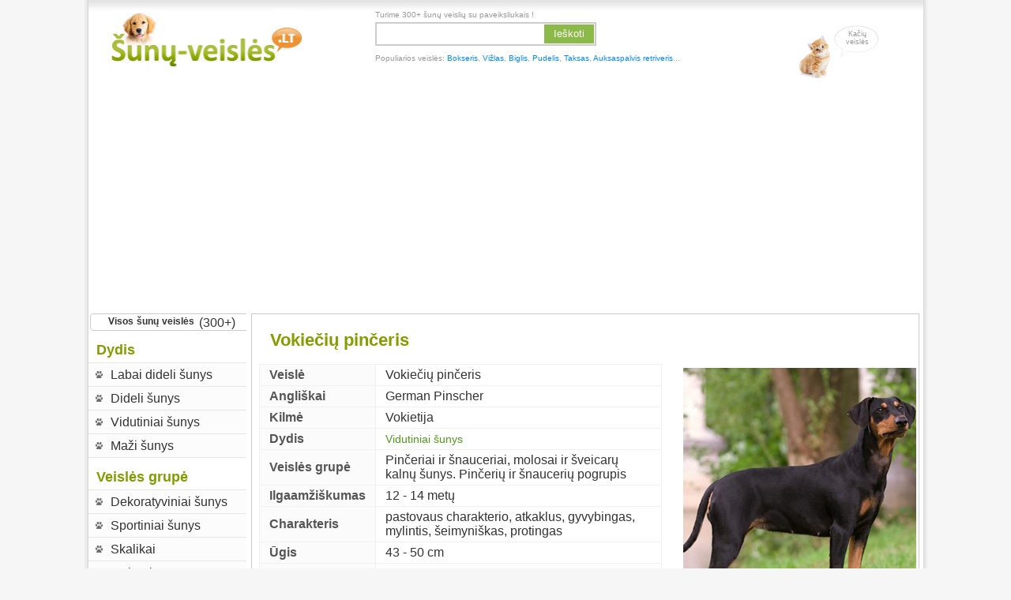

--- FILE ---
content_type: text/html; charset=UTF-8
request_url: https://www.sunu-veisles.lt/vokieciu-pinceris/
body_size: 13926
content:
<!DOCTYPE html>
<html xmlns="http://www.w3.org/1999/xhtml" lang="lt">
<head>
<meta http-equiv="Content-Type" content="text/html; charset=UTF-8" />

 

<link rel="stylesheet" href="https://www.sunu-veisles.lt/wp-content/themes/dog-Theme/style.css?1" type="text/css" media="screen" />
<link rel="alternate" type="application/rss+xml" title="Visos šunų veislės su nuotraukomis RSS Feed" href="https://www.sunu-veisles.lt/feed/" />
<link rel="alternate" type="application/atom+xml" title="Visos šunų veislės su nuotraukomis Atom Feed" href="https://www.sunu-veisles.lt/feed/atom/" />
<link rel="pingback" href="https://www.sunu-veisles.lt/xmlrpc.php" />
<link rel="shortcut icon" href="/wp-content/themes/dog-Theme/favicon.ico" /> 
<meta name="robots" content="index,follow" />
<meta property="fb:app_id" content="277416682432165" />
<meta property="fb:admins" content="100002238367465,100002204988854,1727603318" />
<meta name="viewport" content="width=device-width, initial-scale=1.0"/>


<meta name='robots' content='index, follow, max-image-preview:large, max-snippet:-1, max-video-preview:-1' />
	<style>img:is([sizes="auto" i], [sizes^="auto," i]) { contain-intrinsic-size: 3000px 1500px }</style>
	
	<!-- This site is optimized with the Yoast SEO plugin v20.12 - https://yoast.com/wordpress/plugins/seo/ -->
	<title>Vokiečių pinčeris - nuotraukos, savybės - Visos šunų veislės</title>
	<meta name="description" content="Visos šunų veislės. Kaip atrodo Vokiečių pinčeris, nuotraukos su aprašymu, šuns savybės, kaina." />
	<link rel="canonical" href="https://www.sunu-veisles.lt/vokieciu-pinceris/" />
	<meta property="og:locale" content="en_US" />
	<meta property="og:type" content="article" />
	<meta property="og:title" content="Vokiečių pinčeris - nuotraukos, savybės - Visos šunų veislės" />
	<meta property="og:description" content="Visos šunų veislės. Kaip atrodo Vokiečių pinčeris, nuotraukos su aprašymu, šuns savybės, kaina." />
	<meta property="og:url" content="https://www.sunu-veisles.lt/vokieciu-pinceris/" />
	<meta property="og:site_name" content="Visos šunų veislės su nuotraukomis" />
	<meta property="article:published_time" content="2014-02-12T20:21:19+00:00" />
	<meta property="article:modified_time" content="2023-07-18T09:44:45+00:00" />
	<meta property="og:image" content="https://www.sunu-veisles.lt/wp-content/uploads/sunu-veisles/vokieciu-pinceris.jpg" />
	<meta property="og:image:width" content="172" />
	<meta property="og:image:height" content="100" />
	<meta property="og:image:type" content="image/jpeg" />
	<meta name="author" content="admin" />
	<meta name="twitter:label1" content="Written by" />
	<meta name="twitter:data1" content="admin" />
	<meta name="twitter:label2" content="Est. reading time" />
	<meta name="twitter:data2" content="1 minute" />
	<script type="application/ld+json" class="yoast-schema-graph">{"@context":"https://schema.org","@graph":[{"@type":"WebPage","@id":"https://www.sunu-veisles.lt/vokieciu-pinceris/","url":"https://www.sunu-veisles.lt/vokieciu-pinceris/","name":"Vokiečių pinčeris - nuotraukos, savybės - Visos šunų veislės","isPartOf":{"@id":"https://www.sunu-veisles.lt/#website"},"primaryImageOfPage":{"@id":"https://www.sunu-veisles.lt/vokieciu-pinceris/#primaryimage"},"image":{"@id":"https://www.sunu-veisles.lt/vokieciu-pinceris/#primaryimage"},"thumbnailUrl":"https://www.sunu-veisles.lt/wp-content/uploads/sunu-veisles/vokieciu-pinceris.jpg","datePublished":"2014-02-12T20:21:19+00:00","dateModified":"2023-07-18T09:44:45+00:00","author":{"@id":"https://www.sunu-veisles.lt/#/schema/person/f05643a2ad3a4cddc4f926c5253967b2"},"description":"Visos šunų veislės. Kaip atrodo Vokiečių pinčeris, nuotraukos su aprašymu, šuns savybės, kaina.","inLanguage":"en-US","potentialAction":[{"@type":"ReadAction","target":["https://www.sunu-veisles.lt/vokieciu-pinceris/"]}]},{"@type":"ImageObject","inLanguage":"en-US","@id":"https://www.sunu-veisles.lt/vokieciu-pinceris/#primaryimage","url":"https://www.sunu-veisles.lt/wp-content/uploads/sunu-veisles/vokieciu-pinceris.jpg","contentUrl":"https://www.sunu-veisles.lt/wp-content/uploads/sunu-veisles/vokieciu-pinceris.jpg","width":172,"height":100},{"@type":"WebSite","@id":"https://www.sunu-veisles.lt/#website","url":"https://www.sunu-veisles.lt/","name":"Visos šunų veislės su nuotraukomis","description":"","potentialAction":[{"@type":"SearchAction","target":{"@type":"EntryPoint","urlTemplate":"https://www.sunu-veisles.lt/?s={search_term_string}"},"query-input":"required name=search_term_string"}],"inLanguage":"en-US"},{"@type":"Person","@id":"https://www.sunu-veisles.lt/#/schema/person/f05643a2ad3a4cddc4f926c5253967b2","name":"admin","image":{"@type":"ImageObject","inLanguage":"en-US","@id":"https://www.sunu-veisles.lt/#/schema/person/image/","url":"https://secure.gravatar.com/avatar/fbc3fc0a3f156677f00efc0f65f965f35e4bf1db32550546eea4c2d3bac32d8c?s=96&r=g","contentUrl":"https://secure.gravatar.com/avatar/fbc3fc0a3f156677f00efc0f65f965f35e4bf1db32550546eea4c2d3bac32d8c?s=96&r=g","caption":"admin"},"url":"https://www.sunu-veisles.lt/author/admin/"}]}</script>
	<!-- / Yoast SEO plugin. -->


<link rel="alternate" type="application/rss+xml" title="Visos šunų veislės su nuotraukomis &raquo; Vokiečių pinčeris Comments Feed" href="https://www.sunu-veisles.lt/vokieciu-pinceris/feed/" />
<script type="text/javascript">
/* <![CDATA[ */
window._wpemojiSettings = {"baseUrl":"https:\/\/s.w.org\/images\/core\/emoji\/16.0.1\/72x72\/","ext":".png","svgUrl":"https:\/\/s.w.org\/images\/core\/emoji\/16.0.1\/svg\/","svgExt":".svg","source":{"concatemoji":"https:\/\/www.sunu-veisles.lt\/wp-includes\/js\/wp-emoji-release.min.js?ver=6.8.2"}};
/*! This file is auto-generated */
!function(s,n){var o,i,e;function c(e){try{var t={supportTests:e,timestamp:(new Date).valueOf()};sessionStorage.setItem(o,JSON.stringify(t))}catch(e){}}function p(e,t,n){e.clearRect(0,0,e.canvas.width,e.canvas.height),e.fillText(t,0,0);var t=new Uint32Array(e.getImageData(0,0,e.canvas.width,e.canvas.height).data),a=(e.clearRect(0,0,e.canvas.width,e.canvas.height),e.fillText(n,0,0),new Uint32Array(e.getImageData(0,0,e.canvas.width,e.canvas.height).data));return t.every(function(e,t){return e===a[t]})}function u(e,t){e.clearRect(0,0,e.canvas.width,e.canvas.height),e.fillText(t,0,0);for(var n=e.getImageData(16,16,1,1),a=0;a<n.data.length;a++)if(0!==n.data[a])return!1;return!0}function f(e,t,n,a){switch(t){case"flag":return n(e,"\ud83c\udff3\ufe0f\u200d\u26a7\ufe0f","\ud83c\udff3\ufe0f\u200b\u26a7\ufe0f")?!1:!n(e,"\ud83c\udde8\ud83c\uddf6","\ud83c\udde8\u200b\ud83c\uddf6")&&!n(e,"\ud83c\udff4\udb40\udc67\udb40\udc62\udb40\udc65\udb40\udc6e\udb40\udc67\udb40\udc7f","\ud83c\udff4\u200b\udb40\udc67\u200b\udb40\udc62\u200b\udb40\udc65\u200b\udb40\udc6e\u200b\udb40\udc67\u200b\udb40\udc7f");case"emoji":return!a(e,"\ud83e\udedf")}return!1}function g(e,t,n,a){var r="undefined"!=typeof WorkerGlobalScope&&self instanceof WorkerGlobalScope?new OffscreenCanvas(300,150):s.createElement("canvas"),o=r.getContext("2d",{willReadFrequently:!0}),i=(o.textBaseline="top",o.font="600 32px Arial",{});return e.forEach(function(e){i[e]=t(o,e,n,a)}),i}function t(e){var t=s.createElement("script");t.src=e,t.defer=!0,s.head.appendChild(t)}"undefined"!=typeof Promise&&(o="wpEmojiSettingsSupports",i=["flag","emoji"],n.supports={everything:!0,everythingExceptFlag:!0},e=new Promise(function(e){s.addEventListener("DOMContentLoaded",e,{once:!0})}),new Promise(function(t){var n=function(){try{var e=JSON.parse(sessionStorage.getItem(o));if("object"==typeof e&&"number"==typeof e.timestamp&&(new Date).valueOf()<e.timestamp+604800&&"object"==typeof e.supportTests)return e.supportTests}catch(e){}return null}();if(!n){if("undefined"!=typeof Worker&&"undefined"!=typeof OffscreenCanvas&&"undefined"!=typeof URL&&URL.createObjectURL&&"undefined"!=typeof Blob)try{var e="postMessage("+g.toString()+"("+[JSON.stringify(i),f.toString(),p.toString(),u.toString()].join(",")+"));",a=new Blob([e],{type:"text/javascript"}),r=new Worker(URL.createObjectURL(a),{name:"wpTestEmojiSupports"});return void(r.onmessage=function(e){c(n=e.data),r.terminate(),t(n)})}catch(e){}c(n=g(i,f,p,u))}t(n)}).then(function(e){for(var t in e)n.supports[t]=e[t],n.supports.everything=n.supports.everything&&n.supports[t],"flag"!==t&&(n.supports.everythingExceptFlag=n.supports.everythingExceptFlag&&n.supports[t]);n.supports.everythingExceptFlag=n.supports.everythingExceptFlag&&!n.supports.flag,n.DOMReady=!1,n.readyCallback=function(){n.DOMReady=!0}}).then(function(){return e}).then(function(){var e;n.supports.everything||(n.readyCallback(),(e=n.source||{}).concatemoji?t(e.concatemoji):e.wpemoji&&e.twemoji&&(t(e.twemoji),t(e.wpemoji)))}))}((window,document),window._wpemojiSettings);
/* ]]> */
</script>
<style id='wp-emoji-styles-inline-css' type='text/css'>

	img.wp-smiley, img.emoji {
		display: inline !important;
		border: none !important;
		box-shadow: none !important;
		height: 1em !important;
		width: 1em !important;
		margin: 0 0.07em !important;
		vertical-align: -0.1em !important;
		background: none !important;
		padding: 0 !important;
	}
</style>
<link rel='stylesheet' id='wp-block-library-css' href='https://www.sunu-veisles.lt/wp-includes/css/dist/block-library/style.min.css?ver=6.8.2' type='text/css' media='all' />
<style id='classic-theme-styles-inline-css' type='text/css'>
/*! This file is auto-generated */
.wp-block-button__link{color:#fff;background-color:#32373c;border-radius:9999px;box-shadow:none;text-decoration:none;padding:calc(.667em + 2px) calc(1.333em + 2px);font-size:1.125em}.wp-block-file__button{background:#32373c;color:#fff;text-decoration:none}
</style>
<style id='global-styles-inline-css' type='text/css'>
:root{--wp--preset--aspect-ratio--square: 1;--wp--preset--aspect-ratio--4-3: 4/3;--wp--preset--aspect-ratio--3-4: 3/4;--wp--preset--aspect-ratio--3-2: 3/2;--wp--preset--aspect-ratio--2-3: 2/3;--wp--preset--aspect-ratio--16-9: 16/9;--wp--preset--aspect-ratio--9-16: 9/16;--wp--preset--color--black: #000000;--wp--preset--color--cyan-bluish-gray: #abb8c3;--wp--preset--color--white: #ffffff;--wp--preset--color--pale-pink: #f78da7;--wp--preset--color--vivid-red: #cf2e2e;--wp--preset--color--luminous-vivid-orange: #ff6900;--wp--preset--color--luminous-vivid-amber: #fcb900;--wp--preset--color--light-green-cyan: #7bdcb5;--wp--preset--color--vivid-green-cyan: #00d084;--wp--preset--color--pale-cyan-blue: #8ed1fc;--wp--preset--color--vivid-cyan-blue: #0693e3;--wp--preset--color--vivid-purple: #9b51e0;--wp--preset--gradient--vivid-cyan-blue-to-vivid-purple: linear-gradient(135deg,rgba(6,147,227,1) 0%,rgb(155,81,224) 100%);--wp--preset--gradient--light-green-cyan-to-vivid-green-cyan: linear-gradient(135deg,rgb(122,220,180) 0%,rgb(0,208,130) 100%);--wp--preset--gradient--luminous-vivid-amber-to-luminous-vivid-orange: linear-gradient(135deg,rgba(252,185,0,1) 0%,rgba(255,105,0,1) 100%);--wp--preset--gradient--luminous-vivid-orange-to-vivid-red: linear-gradient(135deg,rgba(255,105,0,1) 0%,rgb(207,46,46) 100%);--wp--preset--gradient--very-light-gray-to-cyan-bluish-gray: linear-gradient(135deg,rgb(238,238,238) 0%,rgb(169,184,195) 100%);--wp--preset--gradient--cool-to-warm-spectrum: linear-gradient(135deg,rgb(74,234,220) 0%,rgb(151,120,209) 20%,rgb(207,42,186) 40%,rgb(238,44,130) 60%,rgb(251,105,98) 80%,rgb(254,248,76) 100%);--wp--preset--gradient--blush-light-purple: linear-gradient(135deg,rgb(255,206,236) 0%,rgb(152,150,240) 100%);--wp--preset--gradient--blush-bordeaux: linear-gradient(135deg,rgb(254,205,165) 0%,rgb(254,45,45) 50%,rgb(107,0,62) 100%);--wp--preset--gradient--luminous-dusk: linear-gradient(135deg,rgb(255,203,112) 0%,rgb(199,81,192) 50%,rgb(65,88,208) 100%);--wp--preset--gradient--pale-ocean: linear-gradient(135deg,rgb(255,245,203) 0%,rgb(182,227,212) 50%,rgb(51,167,181) 100%);--wp--preset--gradient--electric-grass: linear-gradient(135deg,rgb(202,248,128) 0%,rgb(113,206,126) 100%);--wp--preset--gradient--midnight: linear-gradient(135deg,rgb(2,3,129) 0%,rgb(40,116,252) 100%);--wp--preset--font-size--small: 13px;--wp--preset--font-size--medium: 20px;--wp--preset--font-size--large: 36px;--wp--preset--font-size--x-large: 42px;--wp--preset--spacing--20: 0.44rem;--wp--preset--spacing--30: 0.67rem;--wp--preset--spacing--40: 1rem;--wp--preset--spacing--50: 1.5rem;--wp--preset--spacing--60: 2.25rem;--wp--preset--spacing--70: 3.38rem;--wp--preset--spacing--80: 5.06rem;--wp--preset--shadow--natural: 6px 6px 9px rgba(0, 0, 0, 0.2);--wp--preset--shadow--deep: 12px 12px 50px rgba(0, 0, 0, 0.4);--wp--preset--shadow--sharp: 6px 6px 0px rgba(0, 0, 0, 0.2);--wp--preset--shadow--outlined: 6px 6px 0px -3px rgba(255, 255, 255, 1), 6px 6px rgba(0, 0, 0, 1);--wp--preset--shadow--crisp: 6px 6px 0px rgba(0, 0, 0, 1);}:where(.is-layout-flex){gap: 0.5em;}:where(.is-layout-grid){gap: 0.5em;}body .is-layout-flex{display: flex;}.is-layout-flex{flex-wrap: wrap;align-items: center;}.is-layout-flex > :is(*, div){margin: 0;}body .is-layout-grid{display: grid;}.is-layout-grid > :is(*, div){margin: 0;}:where(.wp-block-columns.is-layout-flex){gap: 2em;}:where(.wp-block-columns.is-layout-grid){gap: 2em;}:where(.wp-block-post-template.is-layout-flex){gap: 1.25em;}:where(.wp-block-post-template.is-layout-grid){gap: 1.25em;}.has-black-color{color: var(--wp--preset--color--black) !important;}.has-cyan-bluish-gray-color{color: var(--wp--preset--color--cyan-bluish-gray) !important;}.has-white-color{color: var(--wp--preset--color--white) !important;}.has-pale-pink-color{color: var(--wp--preset--color--pale-pink) !important;}.has-vivid-red-color{color: var(--wp--preset--color--vivid-red) !important;}.has-luminous-vivid-orange-color{color: var(--wp--preset--color--luminous-vivid-orange) !important;}.has-luminous-vivid-amber-color{color: var(--wp--preset--color--luminous-vivid-amber) !important;}.has-light-green-cyan-color{color: var(--wp--preset--color--light-green-cyan) !important;}.has-vivid-green-cyan-color{color: var(--wp--preset--color--vivid-green-cyan) !important;}.has-pale-cyan-blue-color{color: var(--wp--preset--color--pale-cyan-blue) !important;}.has-vivid-cyan-blue-color{color: var(--wp--preset--color--vivid-cyan-blue) !important;}.has-vivid-purple-color{color: var(--wp--preset--color--vivid-purple) !important;}.has-black-background-color{background-color: var(--wp--preset--color--black) !important;}.has-cyan-bluish-gray-background-color{background-color: var(--wp--preset--color--cyan-bluish-gray) !important;}.has-white-background-color{background-color: var(--wp--preset--color--white) !important;}.has-pale-pink-background-color{background-color: var(--wp--preset--color--pale-pink) !important;}.has-vivid-red-background-color{background-color: var(--wp--preset--color--vivid-red) !important;}.has-luminous-vivid-orange-background-color{background-color: var(--wp--preset--color--luminous-vivid-orange) !important;}.has-luminous-vivid-amber-background-color{background-color: var(--wp--preset--color--luminous-vivid-amber) !important;}.has-light-green-cyan-background-color{background-color: var(--wp--preset--color--light-green-cyan) !important;}.has-vivid-green-cyan-background-color{background-color: var(--wp--preset--color--vivid-green-cyan) !important;}.has-pale-cyan-blue-background-color{background-color: var(--wp--preset--color--pale-cyan-blue) !important;}.has-vivid-cyan-blue-background-color{background-color: var(--wp--preset--color--vivid-cyan-blue) !important;}.has-vivid-purple-background-color{background-color: var(--wp--preset--color--vivid-purple) !important;}.has-black-border-color{border-color: var(--wp--preset--color--black) !important;}.has-cyan-bluish-gray-border-color{border-color: var(--wp--preset--color--cyan-bluish-gray) !important;}.has-white-border-color{border-color: var(--wp--preset--color--white) !important;}.has-pale-pink-border-color{border-color: var(--wp--preset--color--pale-pink) !important;}.has-vivid-red-border-color{border-color: var(--wp--preset--color--vivid-red) !important;}.has-luminous-vivid-orange-border-color{border-color: var(--wp--preset--color--luminous-vivid-orange) !important;}.has-luminous-vivid-amber-border-color{border-color: var(--wp--preset--color--luminous-vivid-amber) !important;}.has-light-green-cyan-border-color{border-color: var(--wp--preset--color--light-green-cyan) !important;}.has-vivid-green-cyan-border-color{border-color: var(--wp--preset--color--vivid-green-cyan) !important;}.has-pale-cyan-blue-border-color{border-color: var(--wp--preset--color--pale-cyan-blue) !important;}.has-vivid-cyan-blue-border-color{border-color: var(--wp--preset--color--vivid-cyan-blue) !important;}.has-vivid-purple-border-color{border-color: var(--wp--preset--color--vivid-purple) !important;}.has-vivid-cyan-blue-to-vivid-purple-gradient-background{background: var(--wp--preset--gradient--vivid-cyan-blue-to-vivid-purple) !important;}.has-light-green-cyan-to-vivid-green-cyan-gradient-background{background: var(--wp--preset--gradient--light-green-cyan-to-vivid-green-cyan) !important;}.has-luminous-vivid-amber-to-luminous-vivid-orange-gradient-background{background: var(--wp--preset--gradient--luminous-vivid-amber-to-luminous-vivid-orange) !important;}.has-luminous-vivid-orange-to-vivid-red-gradient-background{background: var(--wp--preset--gradient--luminous-vivid-orange-to-vivid-red) !important;}.has-very-light-gray-to-cyan-bluish-gray-gradient-background{background: var(--wp--preset--gradient--very-light-gray-to-cyan-bluish-gray) !important;}.has-cool-to-warm-spectrum-gradient-background{background: var(--wp--preset--gradient--cool-to-warm-spectrum) !important;}.has-blush-light-purple-gradient-background{background: var(--wp--preset--gradient--blush-light-purple) !important;}.has-blush-bordeaux-gradient-background{background: var(--wp--preset--gradient--blush-bordeaux) !important;}.has-luminous-dusk-gradient-background{background: var(--wp--preset--gradient--luminous-dusk) !important;}.has-pale-ocean-gradient-background{background: var(--wp--preset--gradient--pale-ocean) !important;}.has-electric-grass-gradient-background{background: var(--wp--preset--gradient--electric-grass) !important;}.has-midnight-gradient-background{background: var(--wp--preset--gradient--midnight) !important;}.has-small-font-size{font-size: var(--wp--preset--font-size--small) !important;}.has-medium-font-size{font-size: var(--wp--preset--font-size--medium) !important;}.has-large-font-size{font-size: var(--wp--preset--font-size--large) !important;}.has-x-large-font-size{font-size: var(--wp--preset--font-size--x-large) !important;}
:where(.wp-block-post-template.is-layout-flex){gap: 1.25em;}:where(.wp-block-post-template.is-layout-grid){gap: 1.25em;}
:where(.wp-block-columns.is-layout-flex){gap: 2em;}:where(.wp-block-columns.is-layout-grid){gap: 2em;}
:root :where(.wp-block-pullquote){font-size: 1.5em;line-height: 1.6;}
</style>
<link rel='stylesheet' id='cntctfrm_form_style-css' href='https://www.sunu-veisles.lt/wp-content/plugins/contact-form-plugin/css/form_style.css?ver=4.2.5' type='text/css' media='all' />
<link rel='stylesheet' id='dashicons-css' href='https://www.sunu-veisles.lt/wp-includes/css/dashicons.min.css?ver=6.8.2' type='text/css' media='all' />
<link rel='stylesheet' id='post-views-counter-frontend-css' href='https://www.sunu-veisles.lt/wp-content/plugins/post-views-counter/css/frontend.min.css?ver=1.3.13' type='text/css' media='all' />
<link rel='stylesheet' id='wp-postratings-css' href='https://www.sunu-veisles.lt/wp-content/plugins/wp-postratings/css/postratings-css.css?ver=1.91.1' type='text/css' media='all' />
<script type="text/javascript" src="https://www.sunu-veisles.lt/wp-includes/js/jquery/jquery.min.js?ver=3.7.1" id="jquery-core-js"></script>
<script type="text/javascript" src="https://www.sunu-veisles.lt/wp-includes/js/jquery/jquery-migrate.min.js?ver=3.4.1" id="jquery-migrate-js"></script>
<link rel="https://api.w.org/" href="https://www.sunu-veisles.lt/wp-json/" /><link rel="alternate" title="JSON" type="application/json" href="https://www.sunu-veisles.lt/wp-json/wp/v2/posts/576" /><link rel="EditURI" type="application/rsd+xml" title="RSD" href="https://www.sunu-veisles.lt/xmlrpc.php?rsd" />
<meta name="generator" content="WordPress 6.8.2" />
<link rel='shortlink' href='https://www.sunu-veisles.lt/?p=576' />
<link rel="alternate" title="oEmbed (JSON)" type="application/json+oembed" href="https://www.sunu-veisles.lt/wp-json/oembed/1.0/embed?url=https%3A%2F%2Fwww.sunu-veisles.lt%2Fvokieciu-pinceris%2F" />
<link rel="alternate" title="oEmbed (XML)" type="text/xml+oembed" href="https://www.sunu-veisles.lt/wp-json/oembed/1.0/embed?url=https%3A%2F%2Fwww.sunu-veisles.lt%2Fvokieciu-pinceris%2F&#038;format=xml" />
<script type="text/javascript">
(function(url){
	if(/(?:Chrome\/26\.0\.1410\.63 Safari\/537\.31|WordfenceTestMonBot)/.test(navigator.userAgent)){ return; }
	var addEvent = function(evt, handler) {
		if (window.addEventListener) {
			document.addEventListener(evt, handler, false);
		} else if (window.attachEvent) {
			document.attachEvent('on' + evt, handler);
		}
	};
	var removeEvent = function(evt, handler) {
		if (window.removeEventListener) {
			document.removeEventListener(evt, handler, false);
		} else if (window.detachEvent) {
			document.detachEvent('on' + evt, handler);
		}
	};
	var evts = 'contextmenu dblclick drag dragend dragenter dragleave dragover dragstart drop keydown keypress keyup mousedown mousemove mouseout mouseover mouseup mousewheel scroll'.split(' ');
	var logHuman = function() {
		if (window.wfLogHumanRan) { return; }
		window.wfLogHumanRan = true;
		var wfscr = document.createElement('script');
		wfscr.type = 'text/javascript';
		wfscr.async = true;
		wfscr.src = url + '&r=' + Math.random();
		(document.getElementsByTagName('head')[0]||document.getElementsByTagName('body')[0]).appendChild(wfscr);
		for (var i = 0; i < evts.length; i++) {
			removeEvent(evts[i], logHuman);
		}
	};
	for (var i = 0; i < evts.length; i++) {
		addEvent(evts[i], logHuman);
	}
})('//www.sunu-veisles.lt/?wordfence_lh=1&hid=B73B8DC6AEF4DDEF2F93358A7CDFB731');
</script><script src="https://www.sunu-veisles.lt/wp-content/themes/dog-Theme/js/site.js?1" type="text/javascript"></script>
</head>
<body class="">

<div id="page">

<div id="header">

	<div class="headerleft">
    <a class="mobile_nav_button" href="#"><span class="menu_icon td-sp td-sp-ico-menu"></span></a>
    <a id="search-button" href="#" onclick="jQuery('.topnavbarright').toggle();return false;"><span></span></a>
<p id="logo">	<a href="http://www.sunu-veisles.lt/"><img src="https://www.sunu-veisles.lt/wp-content/themes/dog-Theme/images/logo.jpg" alt="" /></a></p>

	</div>

	<div class="topnavbarright">
	 <p>Turime 300+ šunų veislių su paveiksliukais !</p> 
		<div class="top-cc">
			<form method="get" id="searchform" class="searchform" action="/">
				<input type="text" value="" name="s" id="s" />
				<button type="submit">Ieškoti</button>
			</form>
	  </div>
	  <div>Populiarios veislės: <a href="/bokseris/">Bokseris</a>, <a href="/vengru-trumpaplaukis-pointeris/">Vižlas</a>, <a href="/biglis/">Biglis</a>, <a href="/pudelis/">Pudelis</a>, <a href="/taksas/">Taksas</a>, <a href="/auksaspalvis-retriveris/">Auksaspalvis retriveris</a>...  </div>
	</div>
	
	<div class="topnavbarright2">
      <div class="top-rt"><a href="http://www.kaciuveisles.lt/">&nbsp;Kačių<br>veislės</a></div>
  </div>
</div>

<div style="text-align:center;margin-bottom:12px;">
 
<div style="min-height:300px">
<script async src="//pagead2.googlesyndication.com/pagead/js/adsbygoogle.js"></script>
<!-- games_resp -->
<ins class="adsbygoogle"
     style="display:block"
     data-ad-client="ca-pub-1753873492307880"
     data-ad-slot="7654770042"
     data-ad-format="auto"></ins>
<script>
(adsbygoogle = window.adsbygoogle || []).push({});
</script>
</div></div>

<div id="sidebar">
  <div class="closemenu"><a href="">Uždaryti</a><div class="nav-triangle"></div></div>
  
  <div class="Middle-l-title1">
  	<h3><a href="/">Visos šunų veislės</a></h3> <span>(300+)</span>
  </div>
  
    
  <div id="r_sidebar">
    <ul>
     <li>
      <h4>Dydis</h4><div class="menu-size-type-container"><ul id="menu-size-type" class="menu"><li id="menu-item-886" class="menu-item menu-item-type-taxonomy menu-item-object-category menu-item-886"><a href="https://www.sunu-veisles.lt/grupes/labai-dideliu-sunu-veisles/">Labai dideli šunys</a></li>
<li id="menu-item-887" class="menu-item menu-item-type-taxonomy menu-item-object-category menu-item-887"><a href="https://www.sunu-veisles.lt/grupes/dideliu-sunu-veisles/">Dideli šunys</a></li>
<li id="menu-item-888" class="menu-item menu-item-type-taxonomy menu-item-object-category current-post-ancestor current-menu-parent current-post-parent menu-item-888"><a href="https://www.sunu-veisles.lt/grupes/vidutinio-dydzio-sunu-veisles/">Vidutiniai šunys</a></li>
<li id="menu-item-889" class="menu-item menu-item-type-taxonomy menu-item-object-category menu-item-889"><a href="https://www.sunu-veisles.lt/grupes/mazu-sunu-veisles/">Maži šunys</a></li>
</ul></div><h4>Veislės grupė</h4><div class="menu-breed-group-container"><ul id="menu-breed-group" class="menu"><li id="menu-item-894" class="menu-item menu-item-type-taxonomy menu-item-object-category menu-item-894"><a href="https://www.sunu-veisles.lt/grupes/dekoratyviniai-sunys/">Dekoratyviniai šunys</a></li>
<li id="menu-item-892" class="menu-item menu-item-type-taxonomy menu-item-object-category menu-item-892"><a href="https://www.sunu-veisles.lt/grupes/sportiniai-sunys/">Sportiniai šunys</a></li>
<li id="menu-item-891" class="menu-item menu-item-type-taxonomy menu-item-object-category menu-item-891"><a href="https://www.sunu-veisles.lt/grupes/skalikai/">Skalikai</a></li>
<li id="menu-item-893" class="menu-item menu-item-type-taxonomy menu-item-object-category menu-item-893"><a href="https://www.sunu-veisles.lt/grupes/terjerai/">Terjerai</a></li>
<li id="menu-item-2190" class="menu-item menu-item-type-taxonomy menu-item-object-category menu-item-2190"><a href="https://www.sunu-veisles.lt/grupes/medziokliniai-sunys/">Medžiokliniai šunys</a></li>
<li id="menu-item-895" class="menu-item menu-item-type-taxonomy menu-item-object-category current-post-ancestor current-menu-parent current-post-parent menu-item-895"><a href="https://www.sunu-veisles.lt/grupes/darbiniai-sunys/">Darbiniai šunys</a></li>
<li id="menu-item-890" class="menu-item menu-item-type-taxonomy menu-item-object-category menu-item-890"><a href="https://www.sunu-veisles.lt/grupes/ganytojai/">Aviganiai</a></li>
</ul></div><h4>Charakteristika</h4><div class="menu-savybes-container"><ul id="menu-savybes" class="menu"><li id="menu-item-899" class="menu-item menu-item-type-taxonomy menu-item-object-category current-post-ancestor current-menu-parent current-post-parent menu-item-899"><a href="https://www.sunu-veisles.lt/grupes/protingiausi-sunys/">Protingiausi šunys</a></li>
<li id="menu-item-900" class="menu-item menu-item-type-taxonomy menu-item-object-category menu-item-900"><a href="https://www.sunu-veisles.lt/grupes/geriausi-seimos-sunys/">Geriausi šeimos šunys</a></li>
<li id="menu-item-901" class="menu-item menu-item-type-taxonomy menu-item-object-category menu-item-901"><a href="https://www.sunu-veisles.lt/grupes/hipoalerginiai-sunys/">Hipoalerginiai šunys</a></li>
<li id="menu-item-902" class="menu-item menu-item-type-taxonomy menu-item-object-category menu-item-902"><a href="https://www.sunu-veisles.lt/grupes/geriausi-apsauginiai-sunys/">Geriausi apsauginiai šunys</a></li>
<li id="menu-item-903" class="menu-item menu-item-type-taxonomy menu-item-object-category menu-item-903"><a href="https://www.sunu-veisles.lt/grupes/draugiski-su-vaikais/">Draugiški su vaikais</a></li>
<li id="menu-item-904" class="menu-item menu-item-type-taxonomy menu-item-object-category menu-item-904"><a href="https://www.sunu-veisles.lt/grupes/pukuoti-sunys/">Pūkuoti šunys</a></li>
<li id="menu-item-905" class="menu-item menu-item-type-taxonomy menu-item-object-category current-post-ancestor current-menu-parent current-post-parent menu-item-905"><a href="https://www.sunu-veisles.lt/grupes/geriausi-sarginiai-sunys/">Geriausi sarginiai šunys</a></li>
<li id="menu-item-896" class="menu-item menu-item-type-taxonomy menu-item-object-category current-post-ancestor current-menu-parent current-post-parent menu-item-896"><a href="https://www.sunu-veisles.lt/grupes/lengvai-treniruojami/">Lengvai treniruojami</a></li>
<li id="menu-item-906" class="menu-item menu-item-type-taxonomy menu-item-object-category menu-item-906"><a href="https://www.sunu-veisles.lt/grupes/mazai-besiseriantys/">Mažai besišeriantys</a></li>
</ul></div><h4>Spalva</h4><div class="menu-color-type-container"><ul id="menu-color-type" class="menu"><li id="menu-item-909" class="menu-item menu-item-type-taxonomy menu-item-object-category menu-item-909"><a href="https://www.sunu-veisles.lt/grupes/balti-sunys/">Balti šunys</a></li>
<li id="menu-item-907" class="menu-item menu-item-type-taxonomy menu-item-object-category current-post-ancestor current-menu-parent current-post-parent menu-item-907"><a href="https://www.sunu-veisles.lt/grupes/juodi-sunys/">Juodi šunys</a></li>
<li id="menu-item-908" class="menu-item menu-item-type-taxonomy menu-item-object-category menu-item-908"><a href="https://www.sunu-veisles.lt/grupes/melyni-sunys/">Mėlyni šunys</a></li>
<li id="menu-item-910" class="menu-item menu-item-type-taxonomy menu-item-object-category menu-item-910"><a href="https://www.sunu-veisles.lt/grupes/rudi-sunys/">Rudi šunys</a></li>
<li id="menu-item-913" class="menu-item menu-item-type-taxonomy menu-item-object-category menu-item-913"><a href="https://www.sunu-veisles.lt/grupes/raudoni-sunys/">Raudoni šunys</a></li>
<li id="menu-item-911" class="menu-item menu-item-type-taxonomy menu-item-object-category menu-item-911"><a href="https://www.sunu-veisles.lt/grupes/pilki-sunys/">Pilki šunys</a></li>
<li id="menu-item-912" class="menu-item menu-item-type-taxonomy menu-item-object-category menu-item-912"><a href="https://www.sunu-veisles.lt/grupes/auksiniai-sunys/">Auksiniai šunys</a></li>
</ul></div> 
     </li> 
    </ul>
    
    <ul id="sidebarwidgeted">
      <li>	
                            </li>
    </ul>
     
    <br><br>
    <ul>
     <li>
      <div class="menu-straipsniai-container"><ul id="menu-straipsniai" class="menu"><li id="menu-item-1799" class="menu-item menu-item-type-post_type menu-item-object-page menu-item-1799"><a href="https://www.sunu-veisles.lt/sunu-vardai-patinui/">Šunų vardai patinui (berniukui)</a></li>
<li id="menu-item-1798" class="menu-item menu-item-type-post_type menu-item-object-page menu-item-1798"><a href="https://www.sunu-veisles.lt/sunu-vardai-kalytei/">Šunų vardai patelei (mergaitei)</a></li>
</ul></div><h4>Draugai</h4><div class="menu-draugai-container"><ul id="menu-draugai" class="menu"><li id="menu-item-2065" class="menu-item menu-item-type-custom menu-item-object-custom menu-item-2065"><a href="https://logogameanswers.net/en/">All Logo Game answers</a></li>
<li id="menu-item-2066" class="menu-item menu-item-type-custom menu-item-object-custom menu-item-2066"><a href="https://emoji-quiz.net/nl/">Emoji quiz antwoorden</a></li>
<li id="menu-item-2070" class="menu-item menu-item-type-custom menu-item-object-custom menu-item-2070"><a href="https://games-answers.info/think-game-answers/">Think game answers</a></li>
<li id="menu-item-2072" class="menu-item menu-item-type-custom menu-item-object-custom menu-item-2072"><a href="https://woordsnack1.nl">Woord Snack antwoorden</a></li>
<li id="menu-item-2431" class="menu-item menu-item-type-custom menu-item-object-custom menu-item-2431"><a href="https://www.tavoskaiciuotuvas.lt/kada-bus-velykos-lietuvoje/">Velykos 2025</a></li>
</ul></div> 
     </li> 
    </ul>
  
  </div>

</div> <!-- /sidebar-->

	<div id="content" class="narrowcolumn">

		
		<div id="post-576" class="post-576 post type-post status-publish format-standard has-post-thumbnail category-darbiniai-sunys category-geriausi-sarginiai-sunys category-juodi-sunys category-lengvai-treniruojami category-protingiausi-sunys category-vidutinio-dydzio-sunu-veisles tag-v">
			
			<small style="float:right"></small>
		
			<h1 class="entry-title">Vokiečių pinčeris</h1>
			
			<div class="entry">
       
               
       
        <div class="postcontent">

						<div class="info-r">
	<table>
		<tbody>
			<!--
      <tr>
				<th colspan="2"><h2>Vokiečių pinčeris informacija</h2></th>
			</tr>
      -->
			<tr>
				<td class="box1">Veislė</td>
				<td>Vokiečių pinčeris</td>
			</tr>
			<tr>
				<td class="box1">Angliškai</td>
				<td>German Pinscher</td>
			</tr>
			<tr>
				<td class="box1">Kilmė</td>
				<td>Vokietija</td>
			</tr>
			<tr>
				<td class="box1">Dydis</td>
				<td><a href="/grupes/vidutinio-dydzio-sunu-veisles/">Vidutiniai šunys</a></td>
			</tr>
			<tr>
				<td class="box1">Veislės grupė</td>
				<td>Pinčeriai ir šnauceriai, molosai ir šveicarų kalnų šunys. Pinčerių ir šnaucerių pogrupis</td>
			</tr>
			<tr>
				<td class="box1">Ilgaamžiškumas</td>
				<td>12 - 14 metų</td>
			</tr>
			<tr>
				<td class="box1">Charakteris</td>
				<td>pastovaus charakterio, atkaklus, gyvybingas, mylintis, šeimyniškas, protingas</td>
			</tr>
			<tr>
				<td class="box1">Ūgis</td>
				<td>43 - 50 cm</td>
			</tr>
			<tr>
				<td class="box1">Svoris</td>
				<td>11 - 15 kg</td>
			</tr>
			<tr>
				<td class="box1">Spalvos</td>
				<td> Rudas, Juodas, Gelsvai rudas, Raudonas, Mėlynas </td>
			</tr>
			<tr>
				<td class="box1">Šuniuko kaina</td>
				<td>1130 - 1300 €</td>
			</tr>
   		</tbody>
	 </table>   
   <div class="ads" style="margin:15px 0">
<div style="min-height:300px">
<script type="text/javascript">
google_ad_client = "ca-pub-1753873492307880";
google_ad_width = 300;
google_ad_height = 250;
google_ad_format = "300x250_as";
google_ad_type = "text_image";
google_color_border = "FFFFFF";
google_color_bg = "FFFFFF";
google_color_link = "000000";
google_color_text = "000000";
google_color_url = "666666";
</script><script type="text/javascript" src="//pagead2.googlesyndication.com/pagead/show_ads.js"></script>
</div></div>      
        
	<h2>Charakteris</h2>
  <table>
		<tbody>
			<tr>
				<td class="box1">Geras su vaikais</td>
				<td><img alt="" src="/wp-content/themes/dog-Theme/images/star01.gif" /><img alt="" src="/wp-content/themes/dog-Theme/images/star01.gif" /><img alt="" src="/wp-content/themes/dog-Theme/images/star01.gif" /><img alt="" src="/wp-content/themes/dog-Theme/images/star02.gif" /><img alt="" src="/wp-content/themes/dog-Theme/images/star02.gif" /> </td>
			</tr>
			<tr>
				<td class="box1">Draugiškas su katėm</td>
				<td><img alt="" src="/wp-content/themes/dog-Theme/images/star01.gif" /><img alt="" src="/wp-content/themes/dog-Theme/images/star01.gif" /><img alt="" src="/wp-content/themes/dog-Theme/images/star01.gif" /><img alt="" src="/wp-content/themes/dog-Theme/images/star02.gif" /><img alt="" src="/wp-content/themes/dog-Theme/images/star02.gif" /> </td>
			</tr>
			<tr>
				<td class="box1">Draugiškas su šunim</td>
				<td><img alt="" src="/wp-content/themes/dog-Theme/images/star01.gif" /><img alt="" src="/wp-content/themes/dog-Theme/images/star01.gif" /><img alt="" src="/wp-content/themes/dog-Theme/images/star01.gif" /><img alt="" src="/wp-content/themes/dog-Theme/images/star02.gif" /><img alt="" src="/wp-content/themes/dog-Theme/images/star02.gif" /> </td>
			</tr>
			<tr>
				<td class="box1">Lavinamumas</td>
				<td><img alt="" src="/wp-content/themes/dog-Theme/images/star01.gif" /><img alt="" src="/wp-content/themes/dog-Theme/images/star01.gif" /><img alt="" src="/wp-content/themes/dog-Theme/images/star01.gif" /><img alt="" src="/wp-content/themes/dog-Theme/images/star01.gif" /><img alt="" src="/wp-content/themes/dog-Theme/images/star02.gif" /> </td>
			</tr>
			<tr>
				<td class="box1">Šėrimasis</td>
				<td><img alt="" src="/wp-content/themes/dog-Theme/images/star01.gif" /><img alt="" src="/wp-content/themes/dog-Theme/images/star01.gif" /><img alt="" src="/wp-content/themes/dog-Theme/images/star01.gif" /><img alt="" src="/wp-content/themes/dog-Theme/images/star02.gif" /><img alt="" src="/wp-content/themes/dog-Theme/images/star02.gif" /> </td>
			</tr>
			<tr>
				<td class="box1">Sergėtojas</td>
				<td><img alt="" src="/wp-content/themes/dog-Theme/images/star01.gif" /><img alt="" src="/wp-content/themes/dog-Theme/images/star01.gif" /><img alt="" src="/wp-content/themes/dog-Theme/images/star01.gif" /><img alt="" src="/wp-content/themes/dog-Theme/images/star01.gif" /><img alt="" src="/wp-content/themes/dog-Theme/images/star01.gif" /> Idealus!</td>
			</tr>
			<tr>
				<td class="box1">Intelektas</td>
				<td><img alt="" src="/wp-content/themes/dog-Theme/images/star01.gif" /><img alt="" src="/wp-content/themes/dog-Theme/images/star01.gif" /><img alt="" src="/wp-content/themes/dog-Theme/images/star01.gif" /><img alt="" src="/wp-content/themes/dog-Theme/images/star01.gif" /><img alt="" src="/wp-content/themes/dog-Theme/images/star02.gif" /> </td>
			</tr>
			<tr>
				<td class="box1">Priežiūra</td>
				<td><img alt="" src="/wp-content/themes/dog-Theme/images/star01.gif" /><img alt="" src="/wp-content/themes/dog-Theme/images/star01.gif" /><img alt="" src="/wp-content/themes/dog-Theme/images/star02.gif" /><img alt="" src="/wp-content/themes/dog-Theme/images/star02.gif" /><img alt="" src="/wp-content/themes/dog-Theme/images/star02.gif" /> </td>
			</tr>
			<tr>
				<td class="box1">Populiarumas</td>
        <td><img alt="" src="/wp-content/themes/dog-Theme/images/star01.gif" /><img alt="" src="/wp-content/themes/dog-Theme/images/star01.gif" /><img alt="" src="/wp-content/themes/dog-Theme/images/star01.gif" /><img alt="" src="/wp-content/themes/dog-Theme/images/star02.gif" /><img alt="" src="/wp-content/themes/dog-Theme/images/star02.gif" /> Nr.136</td>
			</tr>
			<tr>
				<td class="box1">Prisitaikymas</td>
				<td><img alt="" src="/wp-content/themes/dog-Theme/images/star01.gif" /><img alt="" src="/wp-content/themes/dog-Theme/images/star01.gif" /><img alt="" src="/wp-content/themes/dog-Theme/images/star01.gif" /><img alt="" src="/wp-content/themes/dog-Theme/images/star02.gif" /><img alt="" src="/wp-content/themes/dog-Theme/images/star02.gif" /> </td>
			</tr>
			<tr>
				<td class="box1">Hipoalerginis</td>
				<td>Ne</td>
			</tr>
		</tbody>
	</table>      
  
	</div>
						
					<div style="margin:8px 0;padding:5px;">
            <div id="post-ratings-576" class="post-ratings" itemscope itemtype="https://schema.org/Article" data-nonce="f978843a73"><i>Įvertinkite šią veislę:</i>  <img id="rating_576_1" src="https://www.sunu-veisles.lt/wp-content/plugins/wp-postratings/images/stars_crystal/rating_on.gif" alt="1 žvaigždutė" title="1 žvaigždutė" onmouseover="current_rating(576, 1, '1 žvaigždutė');" onmouseout="ratings_off(4.5, 5, 0);" onclick="rate_post();" onkeypress="rate_post();" style="cursor: pointer; border: 0px;" /><img id="rating_576_2" src="https://www.sunu-veisles.lt/wp-content/plugins/wp-postratings/images/stars_crystal/rating_on.gif" alt="2 žvaigždutės" title="2 žvaigždutės" onmouseover="current_rating(576, 2, '2 žvaigždutės');" onmouseout="ratings_off(4.5, 5, 0);" onclick="rate_post();" onkeypress="rate_post();" style="cursor: pointer; border: 0px;" /><img id="rating_576_3" src="https://www.sunu-veisles.lt/wp-content/plugins/wp-postratings/images/stars_crystal/rating_on.gif" alt="3 žvaigždutės" title="3 žvaigždutės" onmouseover="current_rating(576, 3, '3 žvaigždutės');" onmouseout="ratings_off(4.5, 5, 0);" onclick="rate_post();" onkeypress="rate_post();" style="cursor: pointer; border: 0px;" /><img id="rating_576_4" src="https://www.sunu-veisles.lt/wp-content/plugins/wp-postratings/images/stars_crystal/rating_on.gif" alt="4 žvaigždutės" title="4 žvaigždutės" onmouseover="current_rating(576, 4, '4 žvaigždutės');" onmouseout="ratings_off(4.5, 5, 0);" onclick="rate_post();" onkeypress="rate_post();" style="cursor: pointer; border: 0px;" /><img id="rating_576_5" src="https://www.sunu-veisles.lt/wp-content/plugins/wp-postratings/images/stars_crystal/rating_half.gif" alt="5 žvaigždutės" title="5 žvaigždutės" onmouseover="current_rating(576, 5, '5 žvaigždutės');" onmouseout="ratings_off(4.5, 5, 0);" onclick="rate_post();" onkeypress="rate_post();" style="cursor: pointer; border: 0px;" /> (<strong>46</strong> balsai, vidutiniškai: <strong>4.50</strong> iš 5)<br /><span class="post-ratings-text" id="ratings_576_text"></span><meta itemprop="name" content="Vokiečių pinčeris" /><meta itemprop="headline" content="Vokiečių pinčeris" /><meta itemprop="description" content="
" /><meta itemprop="datePublished" content="2014-02-12T22:21:19+02:00" /><meta itemprop="dateModified" content="2023-07-18T11:44:45+02:00" /><meta itemprop="url" content="https://www.sunu-veisles.lt/vokieciu-pinceris/" /><meta itemprop="author" content="admin" /><meta itemprop="mainEntityOfPage" content="https://www.sunu-veisles.lt/vokieciu-pinceris/" /><div style="display: none;" itemprop="image" itemscope itemtype="https://schema.org/ImageObject"><meta itemprop="url" content="https://www.sunu-veisles.lt/wp-content/uploads/sunu-veisles/vokieciu-pinceris-150x100.jpg" /><meta itemprop="width" content="150" /><meta itemprop="height" content="100" /></div><div style="display: none;" itemprop="publisher" itemscope itemtype="https://schema.org/Organization"><meta itemprop="name" content="Visos šunų veislės su nuotraukomis" /><meta itemprop="url" content="https://www.sunu-veisles.lt" /><div itemprop="logo" itemscope itemtype="https://schema.org/ImageObject"><meta itemprop="url" content="" /></div></div><div style="display: none;" itemprop="aggregateRating" itemscope itemtype="https://schema.org/AggregateRating"><meta itemprop="bestRating" content="5" /><meta itemprop="worstRating" content="1" /><meta itemprop="ratingValue" content="4.5" /><meta itemprop="ratingCount" content="46" /></div></div><div id="post-ratings-576-loading" class="post-ratings-loading"><img src="https://www.sunu-veisles.lt/wp-content/plugins/wp-postratings/images/loading.gif" width="16" height="16" class="post-ratings-image" />Loading...</div>          </div>
          
          <p><br />
</p>
          
          
          <div style="min-height:320px;margin:15px 0;">
<div style="min-height:300px">
<script async src="//pagead2.googlesyndication.com/pagead/js/adsbygoogle.js"></script>
<!-- games_resp -->
<ins class="adsbygoogle"
     style="display:block"
     data-ad-client="ca-pub-1753873492307880"
     data-ad-slot="7654770042"
     data-ad-format="auto"></ins>
<script>
(adsbygoogle = window.adsbygoogle || []).push({});
</script>
</div></div>
				</div>        
 
        <div class="postcontent2" style="float:right">
          <div class="postimages">
  				   <img src="/wp-content/uploads/sunu-veisles/vokieciu-pinceris1.jpg" alt="Vokiečių pinčeris" /><br /><img src="/wp-content/uploads/sunu-veisles/vokieciu-pinceris2.jpg" alt="Vokiečių pinčeris" /><br />				
 
          </div>

          <div class="name">
	<h3>Galimi Vokiečių pinčeris vardai:</h3>
  <table>
		<tbody>
			<tr>
				<td style="background:#ABDAF4;font-weight:bold">Patinėlio vardai</td>
				<td style="background:#FAB9CF;font-weight:bold">Kalytės vardai</td>
			</tr>
			        <tr>
				  <td>1. Vikontas</td>
				  <td>Markizė</td>
        </tr>
                <tr>
				  <td>2. Lėjus</td>
				  <td>Maga</td>
        </tr>
                <tr>
				  <td>3. Remas</td>
				  <td>Naida</td>
        </tr>
                <tr>
				  <td>4. Liras</td>
				  <td>Hela</td>
        </tr>
                <tr>
				  <td>5. Reksas</td>
				  <td>Zinta</td>
        </tr>
                <tr>
				  <td>6. Arbatas</td>
				  <td>Bakara</td>
        </tr>
                <tr>
				  <td>7. Alfas</td>
				  <td>Kreja</td>
        </tr>
                <tr>
				  <td>8. Gongas</td>
				  <td>Amiga</td>
        </tr>
                <tr>
				  <td>9. Sanas</td>
				  <td>Ranta</td>
        </tr>
                <tr>
				  <td>10. Ofortas</td>
				  <td>Zura</td>
        </tr>
        		</tbody>
	</table>
</div>
				
        </div>
        <div class="clear"></div>
				

							</div>
		
		  <div class="tags"><span>Žymės:</span> <a href="https://www.sunu-veisles.lt/grupes/darbiniai-sunys/" rel="category tag">Darbiniai šunys</a>, <a href="https://www.sunu-veisles.lt/grupes/geriausi-sarginiai-sunys/" rel="category tag">Geriausi sarginiai šunys</a>, <a href="https://www.sunu-veisles.lt/grupes/juodi-sunys/" rel="category tag">Juodi šunys</a>, <a href="https://www.sunu-veisles.lt/grupes/lengvai-treniruojami/" rel="category tag">Lengvai treniruojami</a>, <a href="https://www.sunu-veisles.lt/grupes/protingiausi-sunys/" rel="category tag">Protingiausi šunys</a>, <a href="https://www.sunu-veisles.lt/grupes/vidutinio-dydzio-sunu-veisles/" rel="category tag">Vidutiniai šunys</a> , <a href="https://www.sunu-veisles.lt/raides/v/" rel="tag">V</a></div>

          <div class="popular-art">
      <div class="popular-art-t">Panašios šunų veislės</div>
      <ul>
              <li><a href="https://www.sunu-veisles.lt/labradoro-retriveris/" title="Labradoro retriveris"><img width="172" height="100" src="https://www.sunu-veisles.lt/wp-content/uploads/2014/02/labradoro-retriveris.jpg" class="attachment- size- wp-post-image" alt="Labradoro retriveris" decoding="async" /></a>
            <h3><a href="https://www.sunu-veisles.lt/labradoro-retriveris/" title="Labradoro retriveris">Labradoro retriveris</a></h3>
        </li>
                <li><a href="https://www.sunu-veisles.lt/buldogas/" title="Buldogas"><img width="172" height="100" src="https://www.sunu-veisles.lt/wp-content/uploads/sunu-veisles/buldogas.jpg" class="attachment- size- wp-post-image" alt="Buldogas" decoding="async" /></a>
            <h3><a href="https://www.sunu-veisles.lt/buldogas/" title="Buldogas">Buldogas</a></h3>
        </li>
                <li><a href="https://www.sunu-veisles.lt/vokieciu-bokseris/" title="Vokiečių bokseris"><img width="172" height="100" src="https://www.sunu-veisles.lt/wp-content/uploads/sunu-veisles/bokseris.jpg" class="attachment- size- wp-post-image" alt="Vokiečių bokseris" decoding="async" /></a>
            <h3><a href="https://www.sunu-veisles.lt/vokieciu-bokseris/" title="Vokiečių bokseris">Vokiečių bokseris</a></h3>
        </li>
                <li><a href="https://www.sunu-veisles.lt/barzdotasis-kolis/" title="Barzdotasis kolis"><img width="172" height="100" src="https://www.sunu-veisles.lt/wp-content/uploads/sunu-veisles/barzdotasis-kolis.jpg" class="attachment- size- wp-post-image" alt="Barzdotasis kolis" decoding="async" loading="lazy" /></a>
            <h3><a href="https://www.sunu-veisles.lt/barzdotasis-kolis/" title="Barzdotasis kolis">Barzdotasis kolis</a></h3>
        </li>
                <li><a href="https://www.sunu-veisles.lt/australijos-ganymo-suo/" title="Australijos ganymo šuo"><img width="172" height="100" src="https://www.sunu-veisles.lt/wp-content/uploads/sunu-veisles/australijos-ganymo-suo.jpg" class="attachment- size- wp-post-image" alt="Australijos ganymo šuo" decoding="async" loading="lazy" /></a>
            <h3><a href="https://www.sunu-veisles.lt/australijos-ganymo-suo/" title="Australijos ganymo šuo">Australijos ganymo šuo</a></h3>
        </li>
                <li><a href="https://www.sunu-veisles.lt/pumis-suo/" title="Pumis"><img width="172" height="100" src="https://www.sunu-veisles.lt/wp-content/uploads/sunu-veisles/pumis.jpg" class="attachment- size- wp-post-image" alt="Pumis" decoding="async" loading="lazy" /></a>
            <h3><a href="https://www.sunu-veisles.lt/pumis-suo/" title="Pumis">Pumis</a></h3>
        </li>
                <li><a href="https://www.sunu-veisles.lt/australian-stumpy-tail-cattle-dog/" title="Australų trumpauodegis aviganis"><img width="172" height="100" src="https://www.sunu-veisles.lt/wp-content/uploads/sunu-veisles/australu-trumpauodegis-aviganis.jpg" class="attachment- size- wp-post-image" alt="Australų trumpauodegis aviganis" decoding="async" loading="lazy" /></a>
            <h3><a href="https://www.sunu-veisles.lt/australian-stumpy-tail-cattle-dog/" title="Australų trumpauodegis aviganis">Australų trumpauodegis aviganis</a></h3>
        </li>
                <li><a href="https://www.sunu-veisles.lt/pikardijos-aviganis/" title="Pikardijos aviganis"><img width="172" height="100" src="https://www.sunu-veisles.lt/wp-content/uploads/sunu-veisles/pikardijos-aviganis.jpg" class="attachment- size- wp-post-image" alt="Pikardijos aviganis" decoding="async" loading="lazy" /></a>
            <h3><a href="https://www.sunu-veisles.lt/pikardijos-aviganis/" title="Pikardijos aviganis">Pikardijos aviganis</a></h3>
        </li>
                </ul>
      </div>
      <div class="clear"></div>
          
      <br /><br />
      <div class="pnav">
          <div class="pnav-l"><span>«</span><a href="https://www.sunu-veisles.lt/svedu-dasbrakas/">Švedų dašbrakas</a></div>
          <div class="pnav-r"><a href="https://www.sunu-veisles.lt/komondoras/">Komondoras</a> <span>»</span></div> 
          <div class="clear"></div>
      </div>

    </div>

    
  <div class="fb-comments" data-href="https://www.sunu-veisles.lt/vokieciu-pinceris/" data-width="100%" data-numposts="5" data-order-by="reverse_time" data-colorscheme="light"></div>
   
	
			<!-- If comments are open, but there are no comments. -->

	 


<div id="respond">

<h4>Ką manote apie Vokiečių pinčeris?</h4>


<div class="cancel-comment-reply">
	<small><a rel="nofollow" id="cancel-comment-reply-link" href="/vokieciu-pinceris/#respond" style="display:none;">Click here to cancel reply.</a></small>
</div>


<form action="https://www.sunu-veisles.lt/wp-comments-post.php" method="post" id="commentform">


<p><input type="text" name="author" id="author" value="" size="22" tabindex="1" aria-required='true' />
<label for="author"><small>Vardas (būtina)</small></label></p>

<p><input type="text" name="email" id="email" value="" size="22" tabindex="2" aria-required='true' />
<label for="email"><small>El. paštas (nebus rodomas) (būtina)</small></label></p>

<p><input type="text" name="url" id="url" value="" size="22" tabindex="3" />
<label for="url"><small>Portalas</small></label></p>


<!--<p><small><strong>XHTML:</strong> You can use these tags: <code>&lt;a href=&quot;&quot; title=&quot;&quot;&gt; &lt;abbr title=&quot;&quot;&gt; &lt;acronym title=&quot;&quot;&gt; &lt;b&gt; &lt;blockquote cite=&quot;&quot;&gt; &lt;cite&gt; &lt;code&gt; &lt;del datetime=&quot;&quot;&gt; &lt;em&gt; &lt;i&gt; &lt;q cite=&quot;&quot;&gt; &lt;s&gt; &lt;strike&gt; &lt;strong&gt; </code></small></p>-->

<p><textarea name="comment" id="comment" cols="100" rows="10" tabindex="4"></textarea></p>

<p><input name="submit" type="submit" id="submit" tabindex="5" value="Siųsti komentarą" />
<input type='hidden' name='comment_post_ID' value='576' id='comment_post_ID' />
<input type='hidden' name='comment_parent' id='comment_parent' value='0' />
</p>
<p style="display: none;"><input type="hidden" id="akismet_comment_nonce" name="akismet_comment_nonce" value="6057816e82" /></p><p style="display: none !important;"><label>&#916;<textarea name="ak_hp_textarea" cols="45" rows="8" maxlength="100"></textarea></label><input type="hidden" id="ak_js_1" name="ak_js" value="130"/><script>document.getElementById( "ak_js_1" ).setAttribute( "value", ( new Date() ).getTime() );</script></p>
</form>
</div>






	</div>

<!-- begin footer -->

  <div style="clear:both;"></div>
</div>
<div id="footerbg">

	
</div>


<div id="copyrightbg">

	<div id="copyright">
    <p>&copy; 2025 &middot; <a href="https://www.sunu-veisles.lt/">Šunų veislės</a> | <a href="/susisiekite-su-mumis/">Susisiekite su mumis</a> | <a href="/privacy-policy/">Privatumo politika</a> </p>
		
    <p class="friends">Mūsų draugai: <a target="_blank" href="https://pixwords-help.info/">Pixwords</a>
    | <a target="_blank" href="https://logosquiz.net/">Logo quiz answers</a>

        </p>
    
      </div>

</div>


<script type="speculationrules">
{"prefetch":[{"source":"document","where":{"and":[{"href_matches":"\/*"},{"not":{"href_matches":["\/wp-*.php","\/wp-admin\/*","\/wp-content\/uploads\/*","\/wp-content\/*","\/wp-content\/plugins\/*","\/wp-content\/themes\/dog-Theme\/*","\/*\\?(.+)"]}},{"not":{"selector_matches":"a[rel~=\"nofollow\"]"}},{"not":{"selector_matches":".no-prefetch, .no-prefetch a"}}]},"eagerness":"conservative"}]}
</script>
<script type="text/javascript" src="https://www.sunu-veisles.lt/wp-includes/js/comment-reply.min.js?ver=6.8.2" id="comment-reply-js" async="async" data-wp-strategy="async"></script>
<script type="text/javascript" id="wp-postratings-js-extra">
/* <![CDATA[ */
var ratingsL10n = {"plugin_url":"https:\/\/www.sunu-veisles.lt\/wp-content\/plugins\/wp-postratings","ajax_url":"https:\/\/www.sunu-veisles.lt\/wp-admin\/admin-ajax.php","text_wait":"Please rate only 1 item at a time.","image":"stars_crystal","image_ext":"gif","max":"5","show_loading":"1","show_fading":"1","custom":"0"};
var ratings_mouseover_image=new Image();ratings_mouseover_image.src="https://www.sunu-veisles.lt/wp-content/plugins/wp-postratings/images/stars_crystal/rating_over.gif";;
/* ]]> */
</script>
<script type="text/javascript" src="https://www.sunu-veisles.lt/wp-content/plugins/wp-postratings/js/postratings-js.js?ver=1.91.1" id="wp-postratings-js"></script>
<script defer type="text/javascript" src="https://www.sunu-veisles.lt/wp-content/plugins/akismet/_inc/akismet-frontend.js?ver=1690872178" id="akismet-frontend-js"></script>

<div id="fb-root"></div>
<script>(function(d, s, id) {
  var js, fjs = d.getElementsByTagName(s)[0];
  if (d.getElementById(id)) return;
  js = d.createElement(s); js.id = id;
  js.src = "//connect.facebook.net/lt_LT/all.js#xfbml=1&appId=277416682432165";
  fjs.parentNode.insertBefore(js, fjs);
}(document, 'script', 'facebook-jssdk'));</script>


<script type="text/javascript">
  var _paq = _paq || [];
  _paq.push(["setDomains", ["*.sunu-veisles.lt"]]);
  _paq.push(['trackPageView']);
  _paq.push(['enableLinkTracking']);
  (function() {
    var u="//stats.non.lt/";
    _paq.push(['setTrackerUrl', u+'piwik.php']);
    _paq.push(['setSiteId', 43]);
    var d=document, g=d.createElement('script'), s=d.getElementsByTagName('script')[0];
    g.type='text/javascript'; g.async=true; g.defer=true; g.src=u+'piwik.js'; s.parentNode.insertBefore(g,s);
  })();
</script>
<noscript><p><img src="//stats.non.lt/piwik.php?idsite=43" style="border:0;" alt="" /></p></noscript>

</body>
</html>



--- FILE ---
content_type: text/html; charset=utf-8
request_url: https://www.google.com/recaptcha/api2/aframe
body_size: 249
content:
<!DOCTYPE HTML><html><head><meta http-equiv="content-type" content="text/html; charset=UTF-8"></head><body><script nonce="r8IWhfNiU-IO2VS6Au46Mw">/** Anti-fraud and anti-abuse applications only. See google.com/recaptcha */ try{var clients={'sodar':'https://pagead2.googlesyndication.com/pagead/sodar?'};window.addEventListener("message",function(a){try{if(a.source===window.parent){var b=JSON.parse(a.data);var c=clients[b['id']];if(c){var d=document.createElement('img');d.src=c+b['params']+'&rc='+(localStorage.getItem("rc::a")?sessionStorage.getItem("rc::b"):"");window.document.body.appendChild(d);sessionStorage.setItem("rc::e",parseInt(sessionStorage.getItem("rc::e")||0)+1);localStorage.setItem("rc::h",'1763720923629');}}}catch(b){}});window.parent.postMessage("_grecaptcha_ready", "*");}catch(b){}</script></body></html>

--- FILE ---
content_type: text/css
request_url: https://www.sunu-veisles.lt/wp-content/themes/dog-Theme/style.css?1
body_size: 7214
content:
/* 
	Theme Name: WPsimpy for dogs
	Description: WPsimpy is a 2-column Widget-ready, adsense and seo friendly theme created for WordPress.
	Author:  Smartin
	Author URI: http://www.smartin.in
	Version: 1.01
	Tags: black, white, light, two-columns, right-sidebar, fixed-width, front-page-post-form

*/

body{ margin:0; padding:0; background:#F6F6F6 url(images/main-bg.jpg) center repeat-y; font-size:1.0rem; font-family:Arial, Helvetica, sans-serif; color:#333}
#page {
	background-color: white; 
	text-align: left;  
}
li{list-style:none}
.ads{margin:15px 0;text-align:center;}
h1,h2,h3,li{margin:0;}
#topnavbar {
	width: 960px;
	height: 30px;
	color: #DDDDDD;
	margin: 0px auto 0px;
	padding: 0px;
	}
.topnavbarright {
	max-width:415px;
  width: 90%;
	float: left;
	padding: 13px 0;
}
.topnavbarright a img {
	border: none;
	margin: 0px 2px 2px 0px;
	padding: 0px;
}

.topnavbarright2{
  background: url("images/cat-bg.jpg") no-repeat scroll left bottom;
  color: #666666;
  float: right;
  font-size: 10px;
  padding-top: 28px;
  width: 160px;
  height:83px;
}
.top-rt{height:71px;margin-left:20px;width:85px;}
#header .top-rt a{color:#999999;float:left;font-size:9px;margin:10px 0 0 42px;}
#header .top-rt a:hover{color:#999999;text-decoration:underline;}


table { 
  border-spacing: 0;
  border-collapse:collapse;
}

.top-cc{ margin-top:4px; height:40px;display: inline-block;}
.top-cc input{ border:none; background:none; float:left; margin:0; height:24px; line-height:24px;min-width: 200px;}
.top-cc input:focus{outline:none}
.top-cc button{border:none;color:#fff;background:#8cba48;margin:0 0 0 7px;line-height:24px;padding:0 12px;cursor: pointer;}
#header {
	width: 960px;
	height: 80px;
	color: #999999;
	font-size: 10px;
	font-weight: normal;
	margin: 0px auto 0px;
	padding: 0px;
	overflow: hidden;
	}
	
#header p {
	padding: 0;
	margin: 0px;
}
#header span{
	color:#666666;
	font-size: 11px;
}	
#header h1 {
	color: #FFFFFF;
	font-size: 36px;
	font-family: Verdana,'Times New Roman', Georgia, 'Trebuchet MS';
	font-weight: normal;
	margin: 0px;
	padding: 20px 0px 0px 0px;
	text-decoration: none;
	}
	
#header h1 a, #header h1 a:visited {
	color: #FFFFFF;
	font-size: 36px;
	font-family: Verdana,'Times New Roman', Georgia, 'Trebuchet MS';
	font-weight: normal;
	padding: 20px 0px 0px 0px;
	text-decoration: none;
}
	
#header h1 a:hover {
	color: #FFFFFF;
	text-decoration: none;
	}
	
#header h2 {
	margin: 0px;
	padding: 0px;
	}

.headerleft {
	width: 290px;
	float: left;
	margin: 0;
	padding-top: 0;
  padding-right: 7%;
	overflow: hidden;
}
	
.headerright {
	width: 400px;
	float: right;
	margin: 0px;
	padding: 0px 0px 0px 10px;
	text-align: right;
	}
	
.headerright a, .headerright a:visited {
	color: #FFFFFF;
	font-size: 10px;
        font-weight: bold;
	text-transform: uppercase;
	text-decoration: none;
	padding: 0px 0px 0px 3px;
	}
	
#header .headerright .horiz a:hover {
	color: #0076CE;
	text-decoration: none;
	}
	
.headerright a img {
	border: none;
	margin: 0px;
	padding: 0px;
	}
	
.headerright ul {
	list-style-type: none;
	margin: 0px;
	padding: 0px;
	}
	
.headerright li {
	list-style-type: none;
	margin: 0px;
	padding: 0px;
	}
	
	
#content {
  background: #fff; 
} 


.narrowcolumn .postmetadata {
	text-align: center;
}
.thread-alt {
	background-color: #f3f3f3;
}
.thread-even {
	background-color: white;
}
.depth-1 {
border: 1px solid #ddd;
}

.even, .alt {
	border-left: 1px solid #ddd;
}

.clear{clear:both;}
.postcontent{float:left;width:61%;padding:0 3px 0 0.7%;}
.postimages{width:300px;overflow:hidden;}
.name{width:300px;}


.info-r th, .name th {
    color: #819F00;
    padding: 4px 12px;
    text-align: left;
}
.name td {
    color: #333333;
    padding: 2px 12px;
    width: 50%;
}
.pnav{margin: 12px 0;}
.pnav-l {
    float: left;
}
.pnav-r {
    float: right;
}
.pnav span {
    color: #809E00;
    font-family: Verdana;
    font-size: 16px;
    font-weight: bold;
}
.pnav a {
    padding: 0 5px;
}

.popular-art-t {
    color: #809E00;
    font-weight: bold;
    padding: 15px 0 0 8px;
}
#content .popular-art h3{padding:4px 0}
.popular-art ul {
    height: auto;
    overflow: hidden;
    padding: 2px 4px;
    list-style:none;
}
.popular-art{
  border-top:1px solid #ccc;
}
.popular-art li {
    float: left;
    margin-left: 8px;
    width: 172px;
}
#copyrightbg {
	margin:20px auto;
  max-width: 1040px;
}

#copyright {
	padding: 0px;
	text-align: center;
}
	
#copyright p {
	color: #666666;
	font-family:Verdana;
  font-weight: normal;
	margin: 0px;	
	padding: 3px 0px 3px 0px;
}

#copyright a, #copyright a:visited {
	color: #666666;
	text-decoration: none;
}
#copyright .friends a, #copyright .friends a:visited{
	color:#819F00;
}

#copyright a:hover {
	text-decoration: underline;
}
	
small {
	font-family: Verdana,Arial, Helvetica, Sans-Serif;
	font-size: 0.9em;
	line-height: 2em;
}


#content h1 {
  font-family: Verdana,Georgia, Arial, Helvetica, sans-serif;
}

#header td { 
	font-size: 1.1em; 
}

#header h1 { 
	font-size: 1em; 
  margin: 0px 0;
  padding:0;
  font-family: Verdana,Arial, Helvetica, Sans-Serif;
}

.blogtitle {
	font-size: 2.5em !important; 
	text-align: left;
	font-family: Verdana,Arial, Helvetica, Sans-Serif; 
	font-weight: bold; 
	margin: 10px 0 0 0;
	padding: 0;
	}
 
.description {
  padding: 5px;
  color: #ccc;
	font-size: 1.1em;
	text-align: left;
	}

h2.pagetitle {
	font-size: 1.6em;
	}

#sidebar h2 { 
	font-family: Verdana,Arial, Helvetica, Sans-Serif;
	font-size: 1.2em;
	}
 
#header  h1, h1 a, h1 a:hover, h1 a:visited {
	text-decoration: none;
	color: #000; 
}


h1, h1 a, h1 a:hover, h1 a:visited {
  font-size:1.4rem;
  font-weight: bold;
  padding: 10px;
}

.list h2 { 
	font-size:1.1rem;
	font-weight: normal;
}

#sidebar h4 { 
  color:#FFFFFF;
	font-size: 1em;
}

 
.commentlist li, #commentform input, #commentform textarea {
	font-size: 1em;
	}

.commentlist li {
	font-weight: normal;
	}

.commentlist li .avatar { 
	float: right; 
	padding: 2px; 
	}

.commentlist cite, .commentlist cite a {
	font-weight: bold;
	font-style: normal;
	font-size: 1.1em;
	}

.commentlist p {
	font-weight: normal;
	line-height: 1.5em;
	text-transform: none;
	}

#commentform p { 
	font-size: 1.1em;
	}

.commentmetadata {
	font-weight: normal;
	}
 
small, #sidebar ul ul li, #sidebar ul ol li, .nocomments, .postmetadata, blockquote, strike {
	color: #000;
	}

pre  {  
   font: 1em 'Courier New', Courier, Fixed;
   color: #008000;
   background: #F8F8F8;
   padding: 5px;
   line-height:1.5em;
   border: 1px solid #ddd; 
   
   white-space: pre-wrap; /* css-3 */
   white-space: pre-wrap; /* Mozilla, since 1999 */
   white-space: pre-wrap; /* Opera 4-6 */
   white-space: pre-wrap; /* Opera 7 */
   /* width: 99%; */
  
      }

code  {
   font: 1.1em 'Courier New', Courier, Fixed;
   color: #008000;
   padding: 0 2px;
   background: #fff; 
   line-height:1.5em;
   overflow: auto;
       }


acronym, abbr, span.caps {
	font-size: 0.9em;
	letter-spacing: .07em;
	}

a, a:visited{
	color: #333;
	text-decoration: none;
}

a:hover{
	color: #f60; 
}

.list a:hover{
	color: #f60;
}
.entry a {
        text-decoration: underline;
}  

.entry a:hover {
	text-decoration: none; 
}   

#sidebar a {
        text-decoration: none;
        }

#sidebar a:hover {
	text-decoration: underline;
}

.sticky {
        background: #FFF8DC !important; 
        padding: 5px 10px;
        margin: 10px 0;
        }

/* Begin Structure 
------------------------------------- */
body {
	margin: 0 0;
	padding: 0; 
	}

#page {
	background-color: white;
	margin:  0px auto 0px auto;
	padding: 0;
	max-width: 1057px;
  min-width: 320px; 
}

#header {
	background:url(images/top-bg.jpg) repeat-x;
	margin: 0; 
	padding: 0; 
	height: 105px; 
	width: 100%;
}

#header a {
	color: #0088FF;
	text-decoration: none;
}

#header a:hover {
	color: #0088FF;
}

#topleft { 
       position: fixed;
       left: 5px;
       top: 5px;
}  

#navbar { 
        font-family: Verdana,Arial, Helvetica, Sans-Serif;
	font-size: 1.2em;
	line-height: 2.2em;
        font-weight:bold;
        background: #403F3F; 
        width:920px;
        margin:15px;
        color: #fff; 
        height:31px;
        }
.children {
/*display:none;*/
}
#navbar a {
	color: #fff;
        
        margin:6px;
        text-decoration:none;
        }

#navbar a:hover {
	color: #fff;
        text-decoration:none;

        }
#navbar .ul li:hover {
	color: #fff;
        text-decoration:none;

        }
ul.horiz li {
  display: inline;
}
.narrowcolumn {
	float: left;
	padding:0 0 0px 6px;
	margin: 0px 0 0;
	width:80%;
  background: #fff;
} 

.post {
	margin:0 0 10px;
  background: #FFFFFF; 
  padding:3px 3px 0;
  border:1px solid #CCCCCC;
  font-size:1.0rem;
  line-height: 20px;
}

.post hr {
	display: block;
	}

.entry {
margin-top: 10px;
}

.tags{
	padding:8px 0;
}
.tags span{
	color: #809E00;
  font-weight: bold;
}
.tags a{
	background: none repeat scroll 0 0 #F4F4F4;
  color: #666666;
  font-size: 11px;
  font-weight: bold;
  padding: 2px 5px;
}
.tags a:hover{
	text-decoration: underline;
}
.narrowcolumn .postmetadata {
	padding-top: 5px;
}

.postmetadata {
	clear: left;
       }
#footer p {
	margin: 0;
	padding: 12px 0;
	text-align: center;
	}
#footerbottom p {
	margin: 0;
	padding: 12px 0;
	text-align: center;
	}
#footer a {
	color: #CCC;
  text-decoration: none;
}

#footer a:hover {
	color: #ccc; 
	} 


.box1 {
    background: none repeat scroll 0 0 #FBFBFB;
    color: #555555;
    font-weight: bold;
    width: 26%;
}

.info-r th, .name th,#content h3 {
    color: #819F00;
    padding: 4px 12px;
    text-align: left;
}
.info-r h2{
  color: #819F00;
  padding: 4px 12px;
  font-size: 1.0rem;
  margin-bottom: 10px;
}
.info-r table, .name table {
    background: none repeat scroll 0 0 #F0F0F0;
    width: 100%;
}
.info-r tr, .name tr {
    background: none repeat scroll 0 0 #FFFFFF;
}
.info-r td {
    padding: 4px 12px;
    border: 1px solid #f1f1f1;
}
/*	Begin Headers
------------------------------------- */
#content h1   {
	margin: 10px 10px 0;
  color:#819F00; 
	}

h2 {
	margin: 8px 0 0;
	}

h2.pagetitle, h2.pagetitle {
	margin-top: 30px;
	text-align: center;
        }

#sidebar h2 {
	margin: 10px 0 0;
	padding: 0;
	}

#sidebar h4 {
	border-bottom: 1px solid #E6E6E6;
  color: #809E00;
  font-size:1.1rem;
  font-weight: bold;
  padding: 14px 0 5px 10px;
  margin:0;
}

h3.comments {
	padding: 0;
	margin: 40px auto 20px ;
	} 
.Middle-l-title1 h3 a {
    float: left;
    font-size: 12px;
    margin-right: 6px;
    word-spacing: 1px;
}

.Middle-l-title1 {
    border:1px solid #ccc;
    border-radius:4px;
    height: 18px;
    margin:0 2px;
    padding: 2px 0 0 22px;
    width: 184px;
}

.middle-r-bk1 {
    margin:25px 30px;
}
.middle-r-bk1 span {
    padding: 2px 0 0 6px;
}
.middle-r-bk1 a {
    border:1px solid #ccc;
    border-radius:4px;
    line-height: 17px;
    margin:3px 1px;
    text-align: center;
    padding: 4px;
    min-width: 12px;
    display: inline-block;
    text-decoration: none;
}
.postcontent h3,.postcontent h4{color:#819F00;border-bottom: 1px solid #CCCCCC;}

.names li{display:inline-block;min-width:80px}

.sharebuttons{float:right;margin:0;padding:0}
.sharebuttons li{float:left;margin-right:5px;}

th h2,th h3{font-size: 1.0rem;margin-bottom: 10px;}
#wppst_list{float:left;margin:0;padding:0;}
#wppst_list li{float:left;list-style:none;padding-left:5px;}
.pagetitle{margin-bottom:15px;}
.list {
  border:1px solid #E6E6E6;
  width:100%;
}

.list th {
    background: none repeat scroll 0 0 #FFFFFF;
    border-bottom: 1px solid #F4F4F4;
    font-weight: normal;
    line-height: 13px;
    padding-left: 8px;
    text-align: left;
}
.list td {
    border:1px solid #E6E6E6;
    padding: 8px;
    width: 25%;
}
.list tr:hover{ background:#f7f7f7}
.more {
    float: right;
    font-size: .9rem;
}
.more a {color:#888;}
.img {
  vertical-align: top;
    height: 100px;
    width: 172px;
}
/* Begin Images
------------------------------------- */
p img {
	padding: 0;
	max-width: 100%;
}
 
.entry img {
  padding:5px; 
}

.entry .info-r img {
 padding:0; 
}

.firstp img{float:left;margin:9px}
.mobile .firstp img{float:none;display:block;margin: 0 auto}
.info-r a{color:#4e9a19;font-size:.9rem;text-decoration:none;}
.info-r {text-align:left; line-height:18px;}
img.centered {
	display: block;
	margin-left: auto;
	margin-right: auto;
}

img.alignright {
	padding: 4px;
	margin: 0 0 2px 7px;
	display: inline;
	}

img.alignleft {
	padding: 4px;
	margin: 0 7px 2px 0;
	display: inline;
	}

.alignright {
	float: right;
	}

.alignleft {
	float: left
	} 


/* Begin Lists 
------------------------------------- */

html>body .entry ul {
	margin-left: 0px;
	padding: 0 0 0 30px; 
        list-style: none;
	padding-left: 10px; 

	} 

html>body .entry li {
	margin: 7px 0 8px 10px;
	}
/*
.entry ul li:before, #sidebar ul ul li:before {
	content: "\00BB \0020 ";
} */

.entry ol {
	padding: 0 0 0 35px;
	margin: 0;
	}

.entry ol li {
	margin: 0;
	padding: 0;
	}

.postmetadata ul, .postmetadata li {
	display: inline;
	list-style-type: none;
	list-style-image: none;
	}

#sidebar ul, #sidebar ul ol {
	margin: 0;
	padding: 0;
	}

#sidebar ul li {
	list-style-type: none;
	list-style-image: none;
}

#sidebar ul p, #sidebar ul select {
	margin: 5px 0 8px;
	}

#sidebar ul ul, #sidebar ul ol {
	margin:0;
}

#sidebar ul ul ul, #sidebar ul ol {
	margin: 0 0 0 10px;
}

ol li, #sidebar ul ol li {
	list-style: decimal outside;
	}

#sidebar ul ul li, #sidebar ul ol li {
	background: url("images/Dog-icon1.jpg") no-repeat scroll 10px center #FCFCFC;
  border-bottom: 1px solid #E6E6E6;
  display: block;
  line-height:19px;
  padding:5px 0 5px 28px;
} 

#sidebar ul ul li:hover, #sidebar ul ol li:hover{
	background:#E6E6E6 url("images/Dog-icon2.jpg") no-repeat 11px center;
}


/* Begin Form Elements
------------------------------------- */
#header #searchform {
padding: 1px;
border: 2px solid #ccc;
background: #fff;
	}

#sidebar #searchform #s {
	width: 140px;
	padding: 5px;
	margin-bottom:10px;
	}

#sidebar #searchsubmit {
	padding:3px;
	}

.entry form {  
	text-align:center;
	}

select {
	width: 130px;
	}

.formbutton{
   cursor:pointer; 
   background:#ddd;
   color:#333; 
   padding: 1px 2px;
}


#commentform input {
	width: 170px;
	padding: 2px;
	margin: 5px 5px 1px 0;
        border: 1px solid #999;
	}

#commentform textarea {
	width: 589px;
	padding: 2px;
        border: 1px solid #999;
	}

#respond:after {
		content: "."; 
	    display: block; 
	    height: 0; 
	    clear: both; 
	    visibility: hidden;
	}

#commentform #submit {
	margin: 0 auto 5px 0;
	float: left;
	} 



/* Begin Comments
------------------------------------- */
.commentlist li ul li {
	font-size: 12px;
	}

.commentlist li {
	font-weight: bold;
	}

.commentlist li .avatar { 
	background: #FFFFFF;
	float: right;
	border: 1px solid #EEEEEE;
	margin: 0px 5px 0px 10px;
	padding: 2px;
	}

.commentlist cite, .commentlist cite a {
	font-weight: bold;
	font-style: normal;
	font-size: 12px;
	}

.commentlist p {
	font-weight: normal;
	text-transform: none;
	}

.commentmetadata {
	font-weight: normal;
	}

#commentform input {
	width: 170px;
	padding: 2px;
	margin: 5px 5px 1px 0px;
	}

#commentform {
	margin: 5px 10px 0px 0px;
	}
	
#commentform textarea {
	width: 100%;
	padding: 2px;
	}
	
#respond:after {
	content: "."; 
	display: block; 
	height: 0px; 
	clear: both; 
	visibility: hidden;
	}
	
#commentform p {
	margin: 5px 0px 5px 0px;
	}
	
#commentform #submit {
	margin: 0px;
	float: left;
	}
	
.alt {
	margin: 0px;
	padding: 10px;
	}

.commentlist {
	margin: 0px;
	padding: 0px;
	}
	
.commentlist ol {
	margin: 0px;
	padding: 10px;
	}

.commentlist li {
	margin: 15px 0px 10px;
	padding: 10px 5px 10px 10px;
	list-style: none;
}
.commentlist li ul li { 
	margin-right: -5px;
	margin-left: 10px;
	}

.commentlist p {
	margin: 10px 5px 10px 0px;
	padding: 0px;
	}
	
.children { 
	margin: 0px;
	padding: 0px;
}

.thread-even ul.children li{background:#fff;} 

.nocomments {
	text-align: center;
	margin: 0px;
	padding: 0px;
	}

.commentmetadata {
	font-size: 10px;
	margin: 0px;
	display: block;
	}


.alignright {
	float: right;
	}

.alignleft {
	float: left;
	}
	
.thread-alt {
	background: #FFFFFF;
	margin: 0px;
	padding: 0px;
	}
	
.thread-even {
	background: #EEEEEE;
	margin: 0px;
	padding: 0px;
	}
	
.depth-1 {
	border: 1px dotted #BBBBBB;
	margin: 0px;
	padding: 0px;
	}

.even, .alt {
	border-top: 1px dotted #BBBBBB;
	border-bottom: 1px dotted #BBBBBB;
	border-left: 1px dotted #BBBBBB;
	margin: 0px;
	padding: 0px;
	}

/* Begin Sidebar 
------------------------------------- */
#sidebar {
	padding: 0;
	float: left;
	min-width: 180px;
  width:19%;
  background: #fff;
}


#sidebar_low {
	clear:both;
}
#sidebar form {
	margin: 0;
} 


/* Begin Tags & Classes 
------------------------------------- */

acronym, abbr, span.caps {
	cursor: help;
	}

acronym, abbr {
	border-bottom: 1px dashed #999;
	}

blockquote {
	margin: 15px 30px 0 10px;
	padding-left: 20px;
	border-left: 5px solid #85B8E3;
	}

blockquote cite {
	margin: 5px 0 0;
	display: block;
	}

.center {
	text-align: center;
	}

.hidden {
	display: none;
	}

hr {
	display: none;
	}

a img {
	border: none;
	}
#sidebar ul ul.top30 li span {
  background: none repeat scroll 0 0 #888888;
  color: #EEEEEE;
  margin-right: 5px;
  padding: 2px 3px;
  font-size: 8px;
  height: 10px;
  text-align: center;
  width: 10px;
}
#sidebar ul ul.top30 li {
  background:none;
  padding-left:9px;
  overflow: hidden;
}


/* Captions 
------------------------------------- */
.aligncenter,
div.aligncenter {
	display: block;
	margin-left: auto;
	margin-right: auto;
}

.wp-caption {
	border: 1px solid #ddd;
	text-align: center;
	background-color: #f3f3f3;
	padding-top: 4px;
	margin: 10px;

	
}

.wp-caption img {
	margin: 0;
	padding: 0;
	border: 0 none;
}

.wp-caption p.wp-caption-text {
	font-size: 11px;
	line-height: 17px;
	padding: 0 4px 5px;
	margin: 0;
} 


#comment {
	background: #F2F2F2 !important;
	
	width: 460px;
	color: #333333;
	font-size: 12px;
	font-family: Arial, Tahoma, Verdana;
	padding: 4px;
	margin: 0px;
	border-top: 1px solid #666666;
	border-right: 1px solid #DDDDDD;
	border-left: 1px solid #666666;
	border-bottom: 1px solid #DDDDDD;
}
	
#submit {
	background: #333333;
	
	color: #CCCCCC;
	font-size: 14px;
	font-family: Arial, Tahoma, Verdana;
	padding: 4px;
	margin: 0px;
	border: 1px solid #111111;
}

.navigation{
  clear: both;
  font-size: 12px;
  overflow: hidden;
  padding: 20px 0;
}

.navigation li a,
.navigation li a:hover,
.navigation li.active a,
.navigation li.disabled {
	color: #fff;
	text-decoration:none;
}

.navigation li {
	display: inline;
  border: medium none;
  color: #333333;
  float: left;
  line-height: 21px;
}

.navigation li a,
.navigation li a:hover,
.navigation li.active a,
.navigation li.disabled {
  background: #FFFFFF;
  border: 1px solid #D3D3D3;
  color: #1E7EC8;
  display: inline-block;
  height: 19px;
  line-height: 19px;
  margin-right: 8px;
  padding:3px 12px;
  border-radius: 3px;
}

.navigation li a:hover{
  background: #8BBF36;
  color: #FFFFFF;
  border: 1px solid #8BBF36;
}
.navigation li.active a {
	background: #8BBF36;
  color: #FFFFFF;
  border-color: #519947;
  font-weight: bold;
  height: 21px;
  margin-right: 8px;
  padding:2px 12px;
}
.mt10{margin:10px 0}



.mobile_nav_button,#search-button{display:block;margin:0 15px;padding:10px 0;position: absolute;}
#search-button{margin:40px 0 0 16px}
.mobile_nav_button:hover,#search-button:hover{border-bottom:4px solid #4db2ec;}
.mobile_nav_button span{background:url("images/elements2.png") no-repeat scroll -21px -72px;height:25px;width:25px;display:block;}
#search-button span{background:url("images/elements2.png") no-repeat scroll -20px -19px;height:25px;width:25px;display:block;}
.closemenu,.mobile_nav_button,#search-button{display:none;}

.header-search .dropdown-menu{padding:0 12px;top:90px;border-radius:0px;background:#ffffff;box-shadow:0.9px 0.866px 5px 0 rgba(0, 0, 0, 0.3);border-top:4px solid #4db2ec;position:absolute;z-index:3;}
.header-search .dropdown-menu:before{position:absolute;top:-10px;left:22px;display:block;content:'';width:0px;height:0px;border-style:solid;border-width:0 5.5px 6px 5.5px;border-color:transparent transparent #4db2ec transparent;box-sizing: border-box;-moz-box-sizing: border-box;-webkit-box-sizing: border-box;}
.header-search .input-search{margin:8px 0;padding:7px;}
.header-search .btn{padding:2px 10px;}

.closemenu{position:relative;}
.closemenu a{font-weight:bold;margin:0 0 10px;display:block;width:100%;padding:15px 0px 17px 0px;text-align:center;background-color:#4db2ec;color:#fff;border:none !important;-webkit-box-shadow: inset -3px 0px 17px 0px rgba(0, 0, 0, 0.15);-moz-box-shadow: inset -3px 0px 17px 0px rgba(0, 0, 0, 0.15);box-shadow:inset -3px 0px 17px 0px rgba(0, 0, 0, 0.15);}
.closemenu a:hover{text-decoration:none !important;background-color: #4db2ec !important;color: white;opacity: 0.8;}
.closemenu .nav-triangle{position:absolute;right:0;top:19px;width:0;height:0;border-style:solid;border-width:7.5px 8px 7.5px 0;border-color:transparent #ffffff transparent transparent;}






@media screen and (max-width: 1050px) {
  .postcontent{width:59%}
}
@media screen and (max-width: 950px) {
  .topnavbarright2{left:-9999px;position:absolute;}
  .narrowcolumn{width:77%}
  .info-r th{padding:0;}
  .postcontent{width:53%}
}

@media screen and (max-width: 860px) {
  .narrowcolumn{width:99%}
  #sidebar{display:none;}
  .postcontent{width:58%}
  .middle-r-bk1{margin:0 0 22px 10px}
}

@media screen and (max-width: 750px) {
  .topnavbarright{display:none;z-index:99;background:#f5f5f5;border:1px solid #ccc;float:none;left:5px;padding:13px 8px;position:absolute;top:135px;}
  .topnavbarright2{left:0;position:relative;}
  #search-button{display:block;} 
  
  .postcontent{width:99%;float:none}
  .postcontent .info-r td{padding:6px 2px;}
  .postcontent2{float:none;width:100%}
  .postimages{width:100%;}
  .postimages img{float:left}
  .postimages br{line-height:0;}  
  .postcontent2 div{float:left;margin:0 1%}
  .popular-art{width:100%;height:auto}
  
  .post{border:none;padding:0}
  
  .list tr th:last-child,.list tr td:last-child{display:none}
  .list td{width:auto}
  .list td.img{padding:2px;}
}

@media screen and (max-width: 500px) {
 .topnavbarright2{left:-9999px;position:absolute;}
 .list tr th:nth-last-child(2),.list tr td:nth-last-child(2){display:none}
 .list td{width:100%;} 
 .list td.img{width:175px;}
}

@media screen and (max-width: 767px) {
  /* reposition the main menu */
  .closemenu,.mobile_nav_button,.header-search{display:block;}
  #logo a{margin-left: 35px;}
 
  #sidebar{position:absolute;top:0;overflow:hidden;color:white !important;display:block;}
  #sidebar li{border:none;float:none;margin:0;width:100%;}
  #sidebar ul{padding:0;margin:0;}  
  #sidebar:not(:target){z-index:1;height:0;}
  .js-ready #sidebar{height:100%;width:200px;border-right:1px solid #ddd;}
  .js-ready #sidebar{left:-70%;}
  .js-ready #page{left: 0;}
  .js-nav #page{left:70%;}
  .csstransforms3d.csstransitions.js-ready #sidebar {
    left: 0;
    -webkit-transform: translate3d(-100%, 0, 0);
    -moz-transform: translate3d(-100%, 0, 0);
    -ms-transform: translate3d(-100%, 0, 0);
    -o-transform: translate3d(-100%, 0, 0);
    transform: translate3d(-100%, 0, 0);
    -webkit-backface-visibility: hidden;
    -moz-backface-visibility: hidden;
    -ms-backface-visibility: hidden;
    -o-backface-visibility: hidden;
    backface-visibility: hidden;
  }
  .csstransforms3d.csstransitions.js-ready #page {
    left: 0 !important;
    -webkit-transition: -webkit-transform 500ms ease;
    -moz-transition: -moz-transform 500ms ease;
    -o-transition: -o-transform 500ms ease;
    transition: transform 500ms ease;
    -webkit-font-smoothing: subpixel-antialiased;
  }
  .csstransforms3d.csstransitions.js-nav #page {
    -webkit-transform: translate3d(200px, 0, 0) scale3d(1, 1, 1);
    -moz-transform: translate3d(200px, 0, 0) scale3d(1, 1, 1);
    -ms-transform: translate3d(200px, 0, 0) scale3d(1, 1, 1);
    -o-transform: translate3d(200px, 0, 0) scale3d(1, 1, 1);
    transform: translate3d(200px, 0, 0) scale3d(1, 1, 1);
  }
}